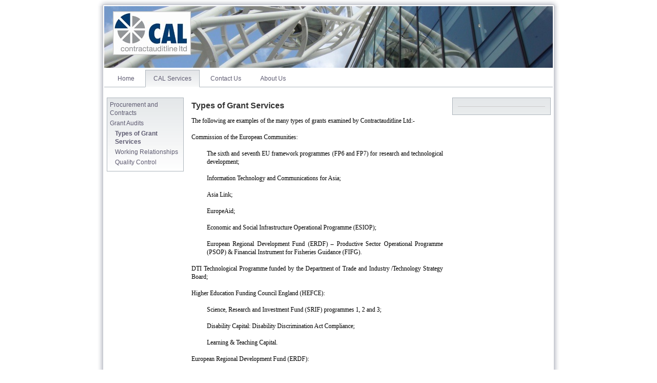

--- FILE ---
content_type: text/html; charset=UTF-8
request_url: https://www.cal.org.uk/cal-services/grant-audits/types-of-grant-services/
body_size: 4539
content:
<!DOCTYPE html>
<html lang="en"  ><head prefix="og: http://ogp.me/ns# fb: http://ogp.me/ns/fb# business: http://ogp.me/ns/business#">
    <meta http-equiv="Content-Type" content="text/html; charset=utf-8"/>
    <meta name="generator" content="IONOS MyWebsite"/>
        
    <link rel="dns-prefetch" href="//cdn.website-start.de/"/>
    <link rel="dns-prefetch" href="//107.mod.mywebsite-editor.com"/>
    <link rel="dns-prefetch" href="https://107.sb.mywebsite-editor.com/"/>
    <link rel="shortcut icon" href="//cdn.website-start.de/favicon.ico"/>
        <title>Contractauditline - The home of contract audit - Types of Grant Services</title>
    
    

<meta name="format-detection" content="telephone=no"/>
        <meta name="keywords" content="&quot;contract audit&quot;, procurement, partnering, public sector&quot;, contract, construction, outsourcing"/>
            <meta name="description" content="&amp;nbsp;"/>
            <meta name="robots" content="index,follow"/>
        <link href="https://www.cal.org.uk/s/style/layout.css?1706613852" rel="stylesheet" type="text/css"/>
    <link href="https://www.cal.org.uk/s/style/main.css?1706613852" rel="stylesheet" type="text/css"/>
    <link href="https://www.cal.org.uk/s/style/font.css?1706613852" rel="stylesheet" type="text/css"/>
    <link href="//cdn.website-start.de/app/cdn/min/group/web.css?1763478093678" rel="stylesheet" type="text/css"/>
<link href="//cdn.website-start.de/app/cdn/min/moduleserver/css/en_GB/common,shoppingbasket?1763478093678" rel="stylesheet" type="text/css"/>
    <link href="https://107.sb.mywebsite-editor.com/app/logstate2-css.php?site=569068922&amp;t=1768705175" rel="stylesheet" type="text/css"/>

<script type="text/javascript">
    /* <![CDATA[ */
var stagingMode = '';
    /* ]]> */
</script>
<script src="https://107.sb.mywebsite-editor.com/app/logstate-js.php?site=569068922&amp;t=1768705175"></script>
    <script type="text/javascript">
    /* <![CDATA[ */
    var systemurl = 'https://107.sb.mywebsite-editor.com/';
    var webPath = '/';
    var proxyName = '';
    var webServerName = 'www.cal.org.uk';
    var sslServerUrl = 'https://www.cal.org.uk';
    var nonSslServerUrl = 'http://www.cal.org.uk';
    var webserverProtocol = 'http://';
    var nghScriptsUrlPrefix = '//107.mod.mywebsite-editor.com';
    var sessionNamespace = 'DIY_SB';
    var jimdoData = {
        cdnUrl:  '//cdn.website-start.de/',
        messages: {
            lightBox: {
    image : 'Image',
    of: 'of'
}

        },
        isTrial: 0,
        pageId: 919021876    };
    var script_basisID = "569068922";

    diy = window.diy || {};
    diy.web = diy.web || {};

        diy.web.jsBaseUrl = "//cdn.website-start.de/s/build/";

    diy.context = diy.context || {};
    diy.context.type = diy.context.type || 'web';
    /* ]]> */
</script>

<script type="text/javascript" src="//cdn.website-start.de/app/cdn/min/group/web.js?1763478093678" crossorigin="anonymous"></script><script type="text/javascript" src="//cdn.website-start.de/s/build/web.bundle.js?1763478093678" crossorigin="anonymous"></script><script src="//cdn.website-start.de/app/cdn/min/moduleserver/js/en_GB/common,shoppingbasket?1763478093678"></script>
<script type="text/javascript" src="https://cdn.website-start.de/proxy/apps/oumae4/resource/dependencies/"></script><script type="text/javascript">
                    if (typeof require !== 'undefined') {
                        require.config({
                            waitSeconds : 10,
                            baseUrl : 'https://cdn.website-start.de/proxy/apps/oumae4/js/'
                        });
                    }
                </script><script type="text/javascript" src="//cdn.website-start.de/app/cdn/min/group/pfcsupport.js?1763478093678" crossorigin="anonymous"></script>    <meta property="og:type" content="business.business"/>
    <meta property="og:url" content="https://www.cal.org.uk/cal-services/grant-audits/types-of-grant-services/"/>
    <meta property="og:title" content="Contractauditline - The home of contract audit - Types of Grant Services"/>
            <meta property="og:description" content="&amp;nbsp;"/>
                <meta property="og:image" content="https://www.cal.org.uk/s/misc/logo.jpg?t=1768528813"/>
        <meta property="business:contact_data:country_name" content="United Kingdom"/>
    
    
    
    
    
    
    
    
</head>


<body class="body diyBgActive  cc-pagemode-default diy-market-en_GB" data-pageid="919021876" id="page-919021876">
    
    <div class="diyw">
        
<div id="container">
	
	<div id="top"></div>	
	
	<div id="mid">	
	<div id="wrapper">
		
		<div id="emotion">
			
<style type="text/css" media="all">
.diyw div#emotion-header {
        max-width: 874px;
        max-height: 120px;
                background: #646AB1;
    }

.diyw div#emotion-header-title-bg {
    left: 0%;
    top: 38%;
    width: 72%;
    height: 41%;

    background-color: #FFFFFF;
    opacity: 0.01;
    filter: alpha(opacity = 1);
    }
.diyw img#emotion-header-logo {
    left: 2.00%;
    top: 8.00%;
    background: transparent;
            width: 17.16%;
        height: 69.17%;
                border: 1px solid #CCCCCC;
        padding: 0px;
        }

.diyw div#emotion-header strong#emotion-header-title {
    left: 40%;
    top: 29%;
    color: #000000;
        font: normal normal 24px/120% Helvetica, 'Helvetica Neue', 'Trebuchet MS', sans-serif;
}

.diyw div#emotion-no-bg-container{
    max-height: 120px;
}

.diyw div#emotion-no-bg-container .emotion-no-bg-height {
    margin-top: 13.73%;
}
</style>
<div id="emotion-header" data-action="loadView" data-params="active" data-imagescount="1">
            <img src="https://www.cal.org.uk/s/img/emotionheader.jpg?1303746338.874px.120px" id="emotion-header-img" alt=""/>
            
        <div id="ehSlideshowPlaceholder">
            <div id="ehSlideShow">
                <div class="slide-container">
                                        <div style="background-color: #646AB1">
                            <img src="https://www.cal.org.uk/s/img/emotionheader.jpg?1303746338.874px.120px" alt=""/>
                        </div>
                                    </div>
            </div>
        </div>


        <script type="text/javascript">
        //<![CDATA[
                diy.module.emotionHeader.slideShow.init({ slides: [{"url":"https:\/\/www.cal.org.uk\/s\/img\/emotionheader.jpg?1303746338.874px.120px","image_alt":"","bgColor":"#646AB1"}] });
        //]]>
        </script>

    
                        <a href="https://www.cal.org.uk/">
        
                    <img id="emotion-header-logo" src="https://www.cal.org.uk/s/misc/logo.jpg?t=1768528814" alt=""/>
        
                    </a>
            
                  	<div id="emotion-header-title-bg"></div>
    
            <strong id="emotion-header-title" style="text-align: left"></strong>
                    <div class="notranslate">
                <svg xmlns="http://www.w3.org/2000/svg" version="1.1" id="emotion-header-title-svg" viewBox="0 0 874 120" preserveAspectRatio="xMinYMin meet"><text style="font-family:Helvetica, 'Helvetica Neue', 'Trebuchet MS', sans-serif;font-size:24px;font-style:normal;font-weight:normal;fill:#000000;line-height:1.2em;"><tspan x="0" style="text-anchor: start" dy="0.95em"> </tspan></text></svg>
            </div>
            
    
    <script type="text/javascript">
    //<![CDATA[
    (function ($) {
        function enableSvgTitle() {
                        var titleSvg = $('svg#emotion-header-title-svg'),
                titleHtml = $('#emotion-header-title'),
                emoWidthAbs = 874,
                emoHeightAbs = 120,
                offsetParent,
                titlePosition,
                svgBoxWidth,
                svgBoxHeight;

                        if (titleSvg.length && titleHtml.length) {
                offsetParent = titleHtml.offsetParent();
                titlePosition = titleHtml.position();
                svgBoxWidth = titleHtml.width();
                svgBoxHeight = titleHtml.height();

                                titleSvg.get(0).setAttribute('viewBox', '0 0 ' + svgBoxWidth + ' ' + svgBoxHeight);
                titleSvg.css({
                   left: Math.roundTo(100 * titlePosition.left / offsetParent.width(), 3) + '%',
                   top: Math.roundTo(100 * titlePosition.top / offsetParent.height(), 3) + '%',
                   width: Math.roundTo(100 * svgBoxWidth / emoWidthAbs, 3) + '%',
                   height: Math.roundTo(100 * svgBoxHeight / emoHeightAbs, 3) + '%'
                });

                titleHtml.css('visibility','hidden');
                titleSvg.css('visibility','visible');
            }
        }

        
        // switch to svg title
        enableSvgTitle();
        jQuery('#emotion-header-img').one('load', enableSvgTitle)

            }(jQuery));
    //]]>
    </script>

    </div>

		</div>
		
		<div id="navigation">
			<div class="webnavigation"><ul id="mainNav1" class="mainNav1"><li class="navTopItemGroup_1"><a data-page-id="919021846" href="https://www.cal.org.uk/" class="level_1"><span>Home</span></a></li><li class="navTopItemGroup_2"><a data-page-id="919021847" href="https://www.cal.org.uk/cal-services/" class="parent level_1"><span>CAL Services</span></a></li><li class="navTopItemGroup_3"><a data-page-id="919021852" href="https://www.cal.org.uk/contact-us/" class="level_1"><span>Contact Us</span></a></li><li class="navTopItemGroup_4"><a data-page-id="919021848" href="https://www.cal.org.uk/about-us/" class="level_1"><span>About Us</span></a></li></ul></div>	
		</div>
		<div class="c"></div>
		<div class="content_bg">		
			
			<div id="sub_navigation">
					<div class="webnavigation"><ul id="mainNav2" class="mainNav2"><li class="navTopItemGroup_0"><a data-page-id="919021874" href="https://www.cal.org.uk/cal-services/procurement-and-contracts/" class="level_2"><span>Procurement and Contracts</span></a></li><li class="navTopItemGroup_0"><a data-page-id="919021875" href="https://www.cal.org.uk/cal-services/grant-audits/" class="parent level_2"><span>Grant Audits</span></a></li><li><ul id="mainNav3" class="mainNav3"><li class="navTopItemGroup_0"><a data-page-id="919021876" href="https://www.cal.org.uk/cal-services/grant-audits/types-of-grant-services/" class="current level_3"><span>Types of Grant Services</span></a></li><li class="navTopItemGroup_0"><a data-page-id="919021887" href="https://www.cal.org.uk/cal-services/grant-audits/working-relationships/" class="level_3"><span>Working Relationships</span></a></li><li class="navTopItemGroup_0"><a data-page-id="919021888" href="https://www.cal.org.uk/cal-services/grant-audits/quality-control/" class="level_3"><span>Quality Control</span></a></li></ul></li></ul></div>
			</div>
			
			<div id="content">
				<div class="gutter">
					
        <div id="content_area">
        	<div id="content_start"></div>
        	
        
        <div id="matrix_1023509754" class="sortable-matrix" data-matrixId="1023509754"><div class="n module-type-header diyfeLiveArea "> <h2><span class="diyfeDecoration">Types of Grant Services</span></h2> </div><div class="n module-type-text diyfeLiveArea "> <p style="text-align: justify; margin: 0cm 0cm 6pt;"><span style="font-family: &quot;Verdana&quot;,&quot;sans-serif&quot;; font-size: 9pt; mso-bidi-font-family: Arial;">The
following are examples of the many types of grants examined by Contractauditline Ltd:-</span></p>
<p style="text-align: justify; margin: 12pt 0cm 0pt;"><span style="font-family: &quot;Verdana&quot;,&quot;sans-serif&quot;; font-size: 9pt;">Commission of the European
Communities:</span></p>
<p style="text-align: justify; margin: 12pt 0cm 0pt; padding-left: 30px;"><span style="font-family: &quot;Verdana&quot;,&quot;sans-serif&quot;; font-size: 9pt;">The sixth and
seventh EU framework programmes (FP6 and FP7) for research and technological development;</span></p>
<p style="text-align: justify; margin: 12pt 0cm 0pt; padding-left: 30px;"><span style="font-family: &quot;Verdana&quot;,&quot;sans-serif&quot;; font-size: 9pt;">Information
Technology and Communications for Asia;</span></p>
<p style="text-align: justify; margin: 12pt 0cm 0pt; padding-left: 30px;"><span style="font-family: &quot;Verdana&quot;,&quot;sans-serif&quot;; font-size: 9pt;">Asia
Link;</span></p>
<p style="text-align: justify; margin: 12pt 0cm 0pt; padding-left: 30px;"><span style="font-family: &quot;Verdana&quot;,&quot;sans-serif&quot;; font-size: 9pt;">EuropeAid;</span></p>
<p style="text-align: justify; margin: 12pt 0cm 0pt; padding-left: 30px;"><span style="font-family: &quot;Verdana&quot;,&quot;sans-serif&quot;; font-size: 9pt;">Economic and Social
Infrastructure Operational Programme (ESIOP);</span></p>
<p style="text-align: justify; margin: 12pt 0cm 0pt; padding-left: 30px;"><span style="font-family: &quot;Verdana&quot;,&quot;sans-serif&quot;; font-size: 9pt;">European Regional
Development Fund (ERDF) – Productive Sector Operational Programme (PSOP) &amp; Financial Instrument for Fisheries Guidance (FIFG).</span></p>
<p style="text-align: justify; margin: 12pt 0cm 6pt;"><span style="font-family: &quot;Verdana&quot;,&quot;sans-serif&quot;; font-size: 9pt; mso-bidi-font-family: Arial;">DTI
Technological Programme funded by the Department of Trade and Industry /Technology Strategy Board;</span></p>
<p style="text-align: justify; margin: 12pt 0cm 6pt;"><span style="font-family: &quot;Verdana&quot;,&quot;sans-serif&quot;; font-size: 9pt; mso-bidi-font-family: Arial;">Higher
Education Funding Council England (HEFCE):</span></p>
<p style="text-align: justify; margin: 12pt 0cm 6pt; padding-left: 30px;"><span style="font-family: &quot;Verdana&quot;,&quot;sans-serif&quot;; font-size: 9pt; mso-bidi-font-family: Arial;">Science, Research and Investment Fund (SRIF) programmes 1, 2 and 3;</span></p>
<p style="text-align: justify; margin: 12pt 0cm 6pt; padding-left: 30px;"><span style="font-family: &quot;Verdana&quot;,&quot;sans-serif&quot;; font-size: 9pt; mso-bidi-font-family: Arial;">Disability Capital: Disability Discrimination Act Compliance;</span></p>
<p style="text-align: justify; margin: 12pt 0cm 6pt; padding-left: 30px;"><span style="font-family: &quot;Verdana&quot;,&quot;sans-serif&quot;; font-size: 9pt; mso-bidi-font-family: Arial;">Learning &amp; Teaching Capital.</span></p>
<p style="text-align: justify; margin: 12pt 0cm 6pt;"><span style="font-family: &quot;Verdana&quot;,&quot;sans-serif&quot;; font-size: 9pt; mso-bidi-font-family: Arial;">European
Regional Development Fund (ERDF):</span></p>
<p style="text-align: justify; margin: 12pt 0cm 6pt; padding-left: 30px;"><span style="font-family: &quot;Verdana&quot;,&quot;sans-serif&quot;; font-size: 9pt; mso-bidi-font-family: Arial;">Franco-British Interreg IIA [2000-06] via Government Office of the South East;</span></p>
<p style="text-align: justify; margin: 12pt 0cm 6pt; padding-left: 30px;"><a name="Text50" id="Text50"><span style="font-family: &quot;Verdana&quot;,&quot;sans-serif&quot;; font-size: 9pt; mso-bidi-font-family: Arial;">Research, technological development and innovation (RTDI) projects via the Department of
Enterprise, Trade and Employment in the Republic of Ireland.</span></a></p>
<p style="text-align: justify; margin: 12pt 0cm 6pt;"><span style="font-family: &quot;Verdana&quot;,&quot;sans-serif&quot;; font-size: 9pt; mso-bidi-font-family: Arial;">Projects
funded by the East of England Development Agency,</span></p>
<p style="text-align: justify; margin: 12pt 0cm 6pt;"><span style="font-family: &quot;Verdana&quot;,&quot;sans-serif&quot;; font-size: 9pt; mso-bidi-font-family: Arial;">Roads,
public transport, waste water and sustainable energy projects under the Economic &amp; Social Infrastructure programme (ESIOP) in the Republic of Ireland;</span></p>
<p style="text-align: justify; margin: 12pt 0cm 6pt;"><span style="font-family: &quot;Verdana&quot;,&quot;sans-serif&quot;; font-size: 9pt; mso-bidi-font-family: Arial;">Projects
funded by the Productive Sector Operational Programme (PSOP) within the National Development Plan / Community Support Framework (NDP/CSF) for Ireland;</span></p>
<p style="text-align: justify; margin: 12pt 0cm 6pt;"><span style="font-family: &quot;Verdana&quot;,&quot;sans-serif&quot;; font-size: 9pt; mso-bidi-font-family: Arial;">Transport
21 funding of national roads, public transport and regional airports in Ireland (2006 – 2015).</span></p>
<p style="text-align: justify; margin: 12pt 0cm 0pt;"><span style="font-family: &quot;Verdana&quot;,&quot;sans-serif&quot;; font-size: 9pt;">Saving Newborn Lives programme funded by
the Save the Children Federation, Washington USA.</span></p> </div></div>
        
        
        </div>
				</div>
			</div>
			
			<div id="sidebar">
				<div class="gutter">
					<div id="matrix_1023509717" class="sortable-matrix" data-matrixId="1023509717"><div class="n module-type-hr diyfeLiveArea "> <div style="padding: 0px 0px">
    <div class="hr"></div>
</div>
 </div></div>
				</div>
			</div>
			
			
			
			<div class="c"></div>
			
			</div>	
			
		
		</div>		
	</div>
	
	<div id="btm">
		<div id="footer">
			<div class="gutter">
				<div id="contentfooter">
    <div class="leftrow">
                    <a rel="nofollow" href="javascript:PopupFenster('https://www.cal.org.uk/cal-services/grant-audits/types-of-grant-services/?print=1');"><img class="inline" height="14" width="18" src="//cdn.website-start.de/s/img/cc/printer.gif" alt=""/>Print</a> <span class="footer-separator">|</span>
                <a href="https://www.cal.org.uk/sitemap/">Sitemap</a>
                        <br/> © Contractauditline Ltd<br/>
<br/>
            </div>
    <script type="text/javascript">
        window.diy.ux.Captcha.locales = {
            generateNewCode: 'Generate new code',
            enterCode: 'Please enter the code'
        };
        window.diy.ux.Cap2.locales = {
            generateNewCode: 'Generate new code',
            enterCode: 'Please enter the code'
        };
    </script>
    <div class="rightrow">
                
                <span class="loggedin">
            <a rel="nofollow" id="logout" href="https://107.sb.mywebsite-editor.com/app/cms/logout.php">Logout</a> <span class="footer-separator">|</span>
            <a rel="nofollow" id="edit" href="https://107.sb.mywebsite-editor.com/app/569068922/919021876/">Edit page</a>
        </span>
    </div>
</div>


			</div>
		</div>	
	</div>

	
</div>



    </div>

    
    </body>


<!-- rendered at Fri, 16 Jan 2026 02:00:14 +0000 -->
</html>


--- FILE ---
content_type: text/css
request_url: https://www.cal.org.uk/s/style/layout.css?1706613852
body_size: 1450
content:

.body 
{
	padding: 0px 0px;
}

.body .diyw 
{
	text-align: center;
}


.diyw div#container {
	position: relative;
	width: 900px;
	margin: 0 auto;
	text-align: left;
}
.diyw #mainNav1 a, .diyw #mainNav2 a, .diyw #mainNav3 a {
    white-space: pre-wrap; /* css-3 */
    white-space: -moz-pre-wrap; /* Mozilla, since 1999 */
    white-space: -pre-wrap; /* Opera 4-6 */
    white-space: -o-pre-wrap; /* Opera 7 */
    word-wrap: break-word; /* Internet Explorer 5.5+ */
}

.diyw div#top {
	width: 900px;
	height: 12px;
	filter: progid:DXImageTransform.Microsoft.AlphaImageLoader(sizingMethod='image', src='https://www.cal.org.uk/s/img/top.png');
	background: none;
}

html > body .diyw div#top {
	background: url('https://www.cal.org.uk/s/img/top.png') no-repeat top left;
}

.diyw div#mid {
	width: 900px;
	background: none;
	filter: progid:DXImageTransform.Microsoft.AlphaImageLoader(sizingMethod='scale', src='https://www.cal.org.uk/s/img/container.png');
}

html > body .diyw div#mid {
	background: url('https://www.cal.org.uk/s/img/container.png') repeat-y top left;
}

.diyw div#wrapper {
	position: relative;
	padding: 0 12px 0 13px;
}

.diyw div#btm {
	width: 900px;
	background: none;
}

html > body .diyw div#btm {
	background: url('https://www.cal.org.uk/s/img/btm.png') no-repeat top left;
}

.diyw div#emotion {
	position: relative;
	width: 874px;
}

.diyw div#navigation {
	position: relative;
	z-index: 10;
	width: 874px;
	padding: 4px 0 0 0;
	float: left;
	border-bottom: 1px #AEB6BD solid;
}

.diyw div.content_bg {
	background: url('https://www.cal.org.uk/s/img/content_gradient.png') repeat-x left bottom;
	padding: 20px 5px 20px 5px;
}

.diyw div#sub_navigation {
	float: left;
	width: 150px;
	min-height: 200px;
}

.diyw div#content {
	position: relative;
	width: 510px;
	float: left;
}

.diyw div#sidebar {
	position: relative;
	width: 190px;
	float: right;
	border: 1px #AEB6BD solid;
	background: url('https://www.cal.org.uk/s/img/box_gradient.png') repeat-x left top #ffffff;
}

.diyw div#footer {
	width: 900px;
	position: relative;
}


.diyw div#content .gutter {
	padding: 0 0 0 10px;
}

.diyw div#sidebar .gutter {
	padding: 5px;
}

.diyw div#footer .gutter {
	padding: 20px 12px 0 12px;
}


.diyw ul.mainNav1,
.diyw ul.mainNav2,
.diyw ul.mainNav3 {
	text-align: left;
	margin: 0;
	padding: 0;
	list-style-type: none;
}

.diyw ul.mainNav1 li,
.diyw ul.mainNav2 li,
.diyw ul.mainNav3 li {
	display: inline;
	margin: 0;
	padding: 0;
	text-decoration: none;
	background: none;
}

.diyw ul.mainNav1 {
	float: left;
	z-index: 20;
	padding: 0 0 0 10px;
	margin: 0 0 -1px 0;
}

.diyw ul.mainNav1 li a,
.diyw ul.mainNav1 li a:visited,
.diyw ul.mainNav2 li a,
.diyw ul.mainNav2 li a:visited,
.diyw ul.mainNav3 li a,
.diyw ul.mainNav3 li a:visited {
	display: block;
	text-decoration: none;
	outline: none;
}

.diyw ul.mainNav1 li a,
.diyw ul.mainNav1 li a:visited {
	float: left;
	padding: 9px 16px 9px 16px;
	margin: 0 5px 0 0;
	white-space: nowrap;
	color: #5E5B71;
}

.diyw ul.mainNav1 li a.current:visited,
.diyw ul.mainNav1 li a.current:hover,
.diyw ul.mainNav1 li a.current,
.diyw ul.mainNav1 li a.parent:visited,
.diyw ul.mainNav1 li a.parent:hover,
.diyw ul.mainNav1 li a.parent,
.diyw ul.mainNav1 li a:hover {
	display: block;
	position: relative;
	z-index: 30;
	padding: 8px 15px 8px 15px;
	background: url('https://www.cal.org.uk/s/img/menu_gradient.png') repeat-x 0 -5px #ffffff;
	border: 1px solid #AEB6BD;
	border-bottom: 1px solid #ffffff;
	color: #5E5B71;
}

.diyw ul.mainNav2 {
	border: 1px #AEB6BD solid;
	padding: 5px;
	background: url('https://www.cal.org.uk/s/img/box_gradient.png') repeat-x left top #ffffff;
}

.diyw ul.mainNav2 li a,
.diyw ul.mainNav2 li a:visited,
.diyw ul.mainNav2 li a.current,
.diyw ul.mainNav2 li a.current:hover,
.diyw ul.mainNav2 li a:hover {
	padding: 0 0 4px 0;
	color: #5E5B71;
	float: none;
	border: 0;
}

.diyw ul.mainNav3 li a,
.diyw ul.mainNav3 li a:visited,
.diyw ul.mainNav3 li a.current,
.diyw ul.mainNav3 li a.current:hover,
.diyw ul.mainNav3 li a:hover {
	padding: 0 0 4px 10px;
	color: #5E5B71;
	float: none;
	border: 0;
}

.diyw ul.mainNav1 li a.current,
.diyw ul.mainNav2 li a.current,
.diyw ul.mainNav3 li a.current {
	font-weight: bold;
}

.diyw ul.mainNav1 li a:hover,
.diyw ul.mainNav2 li a:hover,
.diyw ul.mainNav3 li a:hover {
	color: #AEB6BD;
}



body .diyw
{
	font: normal 11px/140% Verdana, Arial, Helvetica, sans-serif;
	color: #666666;
}
 .diyw p, .diyw table, .diyw td {
	font: normal 11px/140% Verdana, Arial, Helvetica, sans-serif;
	color: #666666;
}

.diyw h1 {
	font: bold 14px/140% Verdana, Arial, Helvetica, sans-serif;
	color: #000000;
}

.diyw h2 {
	font: bold 12px/140% Verdana, Arial, Helvetica, sans-serif;
	color: #666666;
}


.diyw a.trackbackUrl, 
.diyw a.trackbackUrl:link,
.diyw a.trackbackUrl:visited,
.diyw a.trackbackUrl:hover,
.diyw a.trackbackUrl:active {
	background: #EEEEEE none repeat scroll 0% 0%;
	border: 1px solid black;
	color: #333333;
	padding: 2px;
	text-decoration: none;
}

.diyw a:link,
.diyw a:visited {
	text-decoration: underline; 
	color: #DB2F2C;
}

.diyw a:active, 
.diyw a:hover {
	text-decoration: none; 
	color: #DB2F2C;
}

.diyw div.hr {
	border-bottom-style: dotted;
	border-bottom-width: 1px; 
	border-color: #CCCCCC;
	height: 1px;
}
 
.diyw .altcolor,
.diyw .altcolor p {
	color: #000000;
}

.diyw .altcolor h1 {
	color: #000000;
}

.diyw .altcolor h2 {
	color: #000000;
}

.diyw .altcolor a:link,
.diyw .altcolor a:visited {
	color: #000000;
}

.diyw .altcolor a:active, 
.diyw .altcolor a:hover {
	color: #000000;
}

.diyw .altcolor div.hr {
	border-color: #000000;
}
